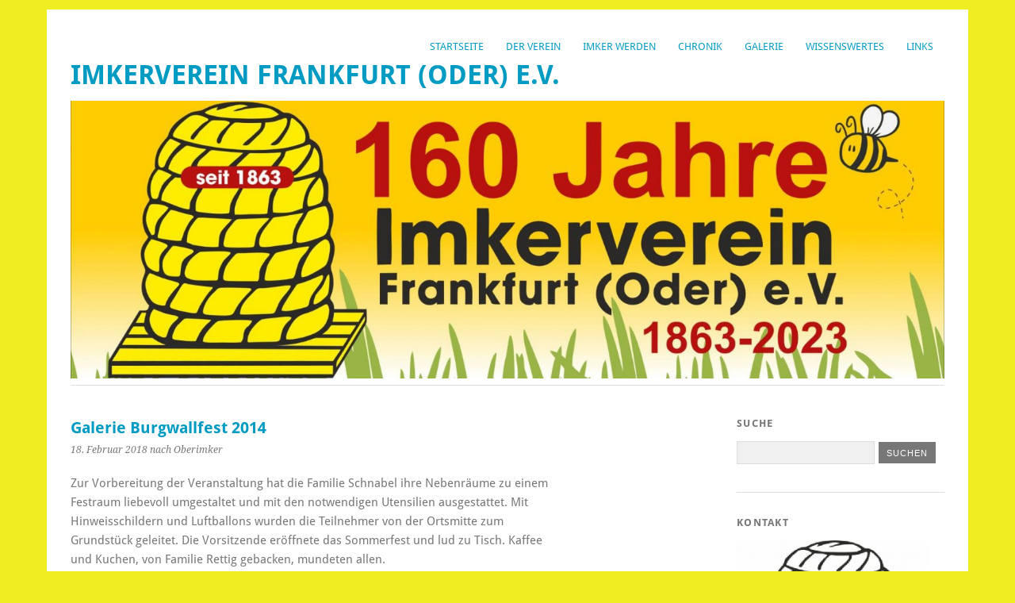

--- FILE ---
content_type: text/html; charset=UTF-8
request_url: http://imkerverein-ffo.de/galerie-burgwallfest-2014/
body_size: 12212
content:
<!DOCTYPE html>
<html lang="de">
<head>
	<meta charset="UTF-8" />
	<meta name="viewport" content="width=device-width, initial-scale=1.0, maximum-scale=1.0, user-scalable=0">
	<title>Galerie Burgwallfest 2014 - Imkerverein Frankfurt (Oder) e.V.</title>
	<link rel="profile" href="http://gmpg.org/xfn/11">
	<link rel="pingback" href="http://imkerverein-ffo.de/xmlrpc.php">
	<!--[if lt IE 9]>
	<script src="http://imkerverein-ffo.de/wp-content/themes/yoko/js/html5.js" type="text/javascript"></script>
	<![endif]-->
	          <script>
            (function(d){
              var js, id = 'powr-js', ref = d.getElementsByTagName('script')[0];
              if (d.getElementById(id)) {return;}
              js = d.createElement('script'); js.id = id; js.async = true;
              js.src = '//www.powr.io/powr.js?external-type=wordpress';
              js.setAttribute('powr-token','9Cxl4e09Yc1519069719');
              ref.parentNode.insertBefore(js, ref);
            }(document));
          </script>
          <meta name='robots' content='index, follow, max-image-preview:large, max-snippet:-1, max-video-preview:-1' />

	<!-- This site is optimized with the Yoast SEO plugin v20.0 - https://yoast.com/wordpress/plugins/seo/ -->
	<title>Galerie Burgwallfest 2014 - Imkerverein Frankfurt (Oder) e.V.</title>
	<link rel="canonical" href="http://imkerverein-ffo.de/galerie-burgwallfest-2014/" />
	<meta property="og:locale" content="de_DE" />
	<meta property="og:type" content="article" />
	<meta property="og:title" content="Galerie Burgwallfest 2014 - Imkerverein Frankfurt (Oder) e.V." />
	<meta property="og:description" content="Zur Vorbereitung der Veranstaltung hat die Familie Schnabel ihre Nebenräume zu einem Festraum liebevoll umgestaltet und mit den notwendigen Utensilien ausgestattet. Mit Hinweisschildern und Luftballons wurden die Teilnehmer von der Ortsmitte zum Grundstück geleitet. Die Vorsitzende eröffnete das Sommerfest und &hellip; Weiterlesen &rarr;" />
	<meta property="og:url" content="http://imkerverein-ffo.de/galerie-burgwallfest-2014/" />
	<meta property="og:site_name" content="Imkerverein Frankfurt (Oder) e.V." />
	<meta property="article:published_time" content="2018-02-18T21:44:49+00:00" />
	<meta property="article:modified_time" content="2018-04-16T17:49:16+00:00" />
	<meta property="og:image" content="http://imkerverein-ffo.de/wp-content/uploads/2018/02/IMG_9851-300x200.jpg" />
	<meta name="author" content="Oberimker" />
	<meta name="twitter:card" content="summary_large_image" />
	<script type="application/ld+json" class="yoast-schema-graph">{"@context":"https://schema.org","@graph":[{"@type":"WebPage","@id":"http://imkerverein-ffo.de/galerie-burgwallfest-2014/","url":"http://imkerverein-ffo.de/galerie-burgwallfest-2014/","name":"Galerie Burgwallfest 2014 - Imkerverein Frankfurt (Oder) e.V.","isPartOf":{"@id":"http://imkerverein-ffo.de/#website"},"primaryImageOfPage":{"@id":"http://imkerverein-ffo.de/galerie-burgwallfest-2014/#primaryimage"},"image":{"@id":"http://imkerverein-ffo.de/galerie-burgwallfest-2014/#primaryimage"},"thumbnailUrl":"http://imkerverein-ffo.de/wp-content/uploads/2018/02/IMG_9851-300x200.jpg","datePublished":"2018-02-18T21:44:49+00:00","dateModified":"2018-04-16T17:49:16+00:00","author":{"@id":"http://imkerverein-ffo.de/#/schema/person/53266ae50ac8874ad0bb3b490d1aab69"},"breadcrumb":{"@id":"http://imkerverein-ffo.de/galerie-burgwallfest-2014/#breadcrumb"},"inLanguage":"de","potentialAction":[{"@type":"ReadAction","target":["http://imkerverein-ffo.de/galerie-burgwallfest-2014/"]}]},{"@type":"ImageObject","inLanguage":"de","@id":"http://imkerverein-ffo.de/galerie-burgwallfest-2014/#primaryimage","url":"http://imkerverein-ffo.de/wp-content/uploads/2018/02/IMG_9851.jpg","contentUrl":"http://imkerverein-ffo.de/wp-content/uploads/2018/02/IMG_9851.jpg","width":1024,"height":682,"caption":"Burgwallfest 2014"},{"@type":"BreadcrumbList","@id":"http://imkerverein-ffo.de/galerie-burgwallfest-2014/#breadcrumb","itemListElement":[{"@type":"ListItem","position":1,"name":"Home","item":"http://imkerverein-ffo.de/"},{"@type":"ListItem","position":2,"name":"Blog","item":"http://imkerverein-ffo.de/blog/"},{"@type":"ListItem","position":3,"name":"Galerie Burgwallfest 2014"}]},{"@type":"WebSite","@id":"http://imkerverein-ffo.de/#website","url":"http://imkerverein-ffo.de/","name":"Imkerverein Frankfurt (Oder) e.V.","description":"","potentialAction":[{"@type":"SearchAction","target":{"@type":"EntryPoint","urlTemplate":"http://imkerverein-ffo.de/?s={search_term_string}"},"query-input":"required name=search_term_string"}],"inLanguage":"de"},{"@type":"Person","@id":"http://imkerverein-ffo.de/#/schema/person/53266ae50ac8874ad0bb3b490d1aab69","name":"Oberimker","image":{"@type":"ImageObject","inLanguage":"de","@id":"http://imkerverein-ffo.de/#/schema/person/image/","url":"https://secure.gravatar.com/avatar/144ed644224012881282846168bc25c13d5f37cbd3e0a151af2c38310f914378?s=96&d=mm&r=g","contentUrl":"https://secure.gravatar.com/avatar/144ed644224012881282846168bc25c13d5f37cbd3e0a151af2c38310f914378?s=96&d=mm&r=g","caption":"Oberimker"},"url":"http://imkerverein-ffo.de/author/oberimker/"}]}</script>
	<!-- / Yoast SEO plugin. -->



<link rel="alternate" type="application/rss+xml" title="Imkerverein Frankfurt (Oder) e.V. &raquo; Feed" href="http://imkerverein-ffo.de/feed/" />
<link rel="alternate" type="application/rss+xml" title="Imkerverein Frankfurt (Oder) e.V. &raquo; Kommentar-Feed" href="http://imkerverein-ffo.de/comments/feed/" />
<link id='omgf-preload-0' rel='preload' href='//imkerverein-ffo.de/wp-content/uploads/omgf/yoko-fonts/droid-sans-normal-latin-400.woff2' as='font' type='font/woff2' crossorigin />
<link id='omgf-preload-1' rel='preload' href='//imkerverein-ffo.de/wp-content/uploads/omgf/yoko-fonts/droid-sans-normal-latin-700.woff2' as='font' type='font/woff2' crossorigin />
<link id='omgf-preload-2' rel='preload' href='//imkerverein-ffo.de/wp-content/uploads/omgf/yoko-fonts/droid-serif-italic-latin-400.woff2' as='font' type='font/woff2' crossorigin />
<link id='omgf-preload-3' rel='preload' href='//imkerverein-ffo.de/wp-content/uploads/omgf/yoko-fonts/droid-serif-italic-latin-700.woff2' as='font' type='font/woff2' crossorigin />
<link id='omgf-preload-4' rel='preload' href='//imkerverein-ffo.de/wp-content/uploads/omgf/yoko-fonts/droid-serif-normal-latin-400.woff2' as='font' type='font/woff2' crossorigin />
<link id='omgf-preload-5' rel='preload' href='//imkerverein-ffo.de/wp-content/uploads/omgf/yoko-fonts/droid-serif-normal-latin-700.woff2' as='font' type='font/woff2' crossorigin />
<link rel="alternate" title="oEmbed (JSON)" type="application/json+oembed" href="http://imkerverein-ffo.de/wp-json/oembed/1.0/embed?url=http%3A%2F%2Fimkerverein-ffo.de%2Fgalerie-burgwallfest-2014%2F" />
<link rel="alternate" title="oEmbed (XML)" type="text/xml+oembed" href="http://imkerverein-ffo.de/wp-json/oembed/1.0/embed?url=http%3A%2F%2Fimkerverein-ffo.de%2Fgalerie-burgwallfest-2014%2F&#038;format=xml" />
<style id='wp-img-auto-sizes-contain-inline-css' type='text/css'>
img:is([sizes=auto i],[sizes^="auto," i]){contain-intrinsic-size:3000px 1500px}
/*# sourceURL=wp-img-auto-sizes-contain-inline-css */
</style>
<style id='wp-emoji-styles-inline-css' type='text/css'>

	img.wp-smiley, img.emoji {
		display: inline !important;
		border: none !important;
		box-shadow: none !important;
		height: 1em !important;
		width: 1em !important;
		margin: 0 0.07em !important;
		vertical-align: -0.1em !important;
		background: none !important;
		padding: 0 !important;
	}
/*# sourceURL=wp-emoji-styles-inline-css */
</style>
<style id='wp-block-library-inline-css' type='text/css'>
:root{--wp-block-synced-color:#7a00df;--wp-block-synced-color--rgb:122,0,223;--wp-bound-block-color:var(--wp-block-synced-color);--wp-editor-canvas-background:#ddd;--wp-admin-theme-color:#007cba;--wp-admin-theme-color--rgb:0,124,186;--wp-admin-theme-color-darker-10:#006ba1;--wp-admin-theme-color-darker-10--rgb:0,107,160.5;--wp-admin-theme-color-darker-20:#005a87;--wp-admin-theme-color-darker-20--rgb:0,90,135;--wp-admin-border-width-focus:2px}@media (min-resolution:192dpi){:root{--wp-admin-border-width-focus:1.5px}}.wp-element-button{cursor:pointer}:root .has-very-light-gray-background-color{background-color:#eee}:root .has-very-dark-gray-background-color{background-color:#313131}:root .has-very-light-gray-color{color:#eee}:root .has-very-dark-gray-color{color:#313131}:root .has-vivid-green-cyan-to-vivid-cyan-blue-gradient-background{background:linear-gradient(135deg,#00d084,#0693e3)}:root .has-purple-crush-gradient-background{background:linear-gradient(135deg,#34e2e4,#4721fb 50%,#ab1dfe)}:root .has-hazy-dawn-gradient-background{background:linear-gradient(135deg,#faaca8,#dad0ec)}:root .has-subdued-olive-gradient-background{background:linear-gradient(135deg,#fafae1,#67a671)}:root .has-atomic-cream-gradient-background{background:linear-gradient(135deg,#fdd79a,#004a59)}:root .has-nightshade-gradient-background{background:linear-gradient(135deg,#330968,#31cdcf)}:root .has-midnight-gradient-background{background:linear-gradient(135deg,#020381,#2874fc)}:root{--wp--preset--font-size--normal:16px;--wp--preset--font-size--huge:42px}.has-regular-font-size{font-size:1em}.has-larger-font-size{font-size:2.625em}.has-normal-font-size{font-size:var(--wp--preset--font-size--normal)}.has-huge-font-size{font-size:var(--wp--preset--font-size--huge)}.has-text-align-center{text-align:center}.has-text-align-left{text-align:left}.has-text-align-right{text-align:right}.has-fit-text{white-space:nowrap!important}#end-resizable-editor-section{display:none}.aligncenter{clear:both}.items-justified-left{justify-content:flex-start}.items-justified-center{justify-content:center}.items-justified-right{justify-content:flex-end}.items-justified-space-between{justify-content:space-between}.screen-reader-text{border:0;clip-path:inset(50%);height:1px;margin:-1px;overflow:hidden;padding:0;position:absolute;width:1px;word-wrap:normal!important}.screen-reader-text:focus{background-color:#ddd;clip-path:none;color:#444;display:block;font-size:1em;height:auto;left:5px;line-height:normal;padding:15px 23px 14px;text-decoration:none;top:5px;width:auto;z-index:100000}html :where(.has-border-color){border-style:solid}html :where([style*=border-top-color]){border-top-style:solid}html :where([style*=border-right-color]){border-right-style:solid}html :where([style*=border-bottom-color]){border-bottom-style:solid}html :where([style*=border-left-color]){border-left-style:solid}html :where([style*=border-width]){border-style:solid}html :where([style*=border-top-width]){border-top-style:solid}html :where([style*=border-right-width]){border-right-style:solid}html :where([style*=border-bottom-width]){border-bottom-style:solid}html :where([style*=border-left-width]){border-left-style:solid}html :where(img[class*=wp-image-]){height:auto;max-width:100%}:where(figure){margin:0 0 1em}html :where(.is-position-sticky){--wp-admin--admin-bar--position-offset:var(--wp-admin--admin-bar--height,0px)}@media screen and (max-width:600px){html :where(.is-position-sticky){--wp-admin--admin-bar--position-offset:0px}}

/*# sourceURL=wp-block-library-inline-css */
</style><style id='global-styles-inline-css' type='text/css'>
:root{--wp--preset--aspect-ratio--square: 1;--wp--preset--aspect-ratio--4-3: 4/3;--wp--preset--aspect-ratio--3-4: 3/4;--wp--preset--aspect-ratio--3-2: 3/2;--wp--preset--aspect-ratio--2-3: 2/3;--wp--preset--aspect-ratio--16-9: 16/9;--wp--preset--aspect-ratio--9-16: 9/16;--wp--preset--color--black: #000000;--wp--preset--color--cyan-bluish-gray: #abb8c3;--wp--preset--color--white: #ffffff;--wp--preset--color--pale-pink: #f78da7;--wp--preset--color--vivid-red: #cf2e2e;--wp--preset--color--luminous-vivid-orange: #ff6900;--wp--preset--color--luminous-vivid-amber: #fcb900;--wp--preset--color--light-green-cyan: #7bdcb5;--wp--preset--color--vivid-green-cyan: #00d084;--wp--preset--color--pale-cyan-blue: #8ed1fc;--wp--preset--color--vivid-cyan-blue: #0693e3;--wp--preset--color--vivid-purple: #9b51e0;--wp--preset--gradient--vivid-cyan-blue-to-vivid-purple: linear-gradient(135deg,rgb(6,147,227) 0%,rgb(155,81,224) 100%);--wp--preset--gradient--light-green-cyan-to-vivid-green-cyan: linear-gradient(135deg,rgb(122,220,180) 0%,rgb(0,208,130) 100%);--wp--preset--gradient--luminous-vivid-amber-to-luminous-vivid-orange: linear-gradient(135deg,rgb(252,185,0) 0%,rgb(255,105,0) 100%);--wp--preset--gradient--luminous-vivid-orange-to-vivid-red: linear-gradient(135deg,rgb(255,105,0) 0%,rgb(207,46,46) 100%);--wp--preset--gradient--very-light-gray-to-cyan-bluish-gray: linear-gradient(135deg,rgb(238,238,238) 0%,rgb(169,184,195) 100%);--wp--preset--gradient--cool-to-warm-spectrum: linear-gradient(135deg,rgb(74,234,220) 0%,rgb(151,120,209) 20%,rgb(207,42,186) 40%,rgb(238,44,130) 60%,rgb(251,105,98) 80%,rgb(254,248,76) 100%);--wp--preset--gradient--blush-light-purple: linear-gradient(135deg,rgb(255,206,236) 0%,rgb(152,150,240) 100%);--wp--preset--gradient--blush-bordeaux: linear-gradient(135deg,rgb(254,205,165) 0%,rgb(254,45,45) 50%,rgb(107,0,62) 100%);--wp--preset--gradient--luminous-dusk: linear-gradient(135deg,rgb(255,203,112) 0%,rgb(199,81,192) 50%,rgb(65,88,208) 100%);--wp--preset--gradient--pale-ocean: linear-gradient(135deg,rgb(255,245,203) 0%,rgb(182,227,212) 50%,rgb(51,167,181) 100%);--wp--preset--gradient--electric-grass: linear-gradient(135deg,rgb(202,248,128) 0%,rgb(113,206,126) 100%);--wp--preset--gradient--midnight: linear-gradient(135deg,rgb(2,3,129) 0%,rgb(40,116,252) 100%);--wp--preset--font-size--small: 13px;--wp--preset--font-size--medium: 20px;--wp--preset--font-size--large: 36px;--wp--preset--font-size--x-large: 42px;--wp--preset--spacing--20: 0.44rem;--wp--preset--spacing--30: 0.67rem;--wp--preset--spacing--40: 1rem;--wp--preset--spacing--50: 1.5rem;--wp--preset--spacing--60: 2.25rem;--wp--preset--spacing--70: 3.38rem;--wp--preset--spacing--80: 5.06rem;--wp--preset--shadow--natural: 6px 6px 9px rgba(0, 0, 0, 0.2);--wp--preset--shadow--deep: 12px 12px 50px rgba(0, 0, 0, 0.4);--wp--preset--shadow--sharp: 6px 6px 0px rgba(0, 0, 0, 0.2);--wp--preset--shadow--outlined: 6px 6px 0px -3px rgb(255, 255, 255), 6px 6px rgb(0, 0, 0);--wp--preset--shadow--crisp: 6px 6px 0px rgb(0, 0, 0);}:where(.is-layout-flex){gap: 0.5em;}:where(.is-layout-grid){gap: 0.5em;}body .is-layout-flex{display: flex;}.is-layout-flex{flex-wrap: wrap;align-items: center;}.is-layout-flex > :is(*, div){margin: 0;}body .is-layout-grid{display: grid;}.is-layout-grid > :is(*, div){margin: 0;}:where(.wp-block-columns.is-layout-flex){gap: 2em;}:where(.wp-block-columns.is-layout-grid){gap: 2em;}:where(.wp-block-post-template.is-layout-flex){gap: 1.25em;}:where(.wp-block-post-template.is-layout-grid){gap: 1.25em;}.has-black-color{color: var(--wp--preset--color--black) !important;}.has-cyan-bluish-gray-color{color: var(--wp--preset--color--cyan-bluish-gray) !important;}.has-white-color{color: var(--wp--preset--color--white) !important;}.has-pale-pink-color{color: var(--wp--preset--color--pale-pink) !important;}.has-vivid-red-color{color: var(--wp--preset--color--vivid-red) !important;}.has-luminous-vivid-orange-color{color: var(--wp--preset--color--luminous-vivid-orange) !important;}.has-luminous-vivid-amber-color{color: var(--wp--preset--color--luminous-vivid-amber) !important;}.has-light-green-cyan-color{color: var(--wp--preset--color--light-green-cyan) !important;}.has-vivid-green-cyan-color{color: var(--wp--preset--color--vivid-green-cyan) !important;}.has-pale-cyan-blue-color{color: var(--wp--preset--color--pale-cyan-blue) !important;}.has-vivid-cyan-blue-color{color: var(--wp--preset--color--vivid-cyan-blue) !important;}.has-vivid-purple-color{color: var(--wp--preset--color--vivid-purple) !important;}.has-black-background-color{background-color: var(--wp--preset--color--black) !important;}.has-cyan-bluish-gray-background-color{background-color: var(--wp--preset--color--cyan-bluish-gray) !important;}.has-white-background-color{background-color: var(--wp--preset--color--white) !important;}.has-pale-pink-background-color{background-color: var(--wp--preset--color--pale-pink) !important;}.has-vivid-red-background-color{background-color: var(--wp--preset--color--vivid-red) !important;}.has-luminous-vivid-orange-background-color{background-color: var(--wp--preset--color--luminous-vivid-orange) !important;}.has-luminous-vivid-amber-background-color{background-color: var(--wp--preset--color--luminous-vivid-amber) !important;}.has-light-green-cyan-background-color{background-color: var(--wp--preset--color--light-green-cyan) !important;}.has-vivid-green-cyan-background-color{background-color: var(--wp--preset--color--vivid-green-cyan) !important;}.has-pale-cyan-blue-background-color{background-color: var(--wp--preset--color--pale-cyan-blue) !important;}.has-vivid-cyan-blue-background-color{background-color: var(--wp--preset--color--vivid-cyan-blue) !important;}.has-vivid-purple-background-color{background-color: var(--wp--preset--color--vivid-purple) !important;}.has-black-border-color{border-color: var(--wp--preset--color--black) !important;}.has-cyan-bluish-gray-border-color{border-color: var(--wp--preset--color--cyan-bluish-gray) !important;}.has-white-border-color{border-color: var(--wp--preset--color--white) !important;}.has-pale-pink-border-color{border-color: var(--wp--preset--color--pale-pink) !important;}.has-vivid-red-border-color{border-color: var(--wp--preset--color--vivid-red) !important;}.has-luminous-vivid-orange-border-color{border-color: var(--wp--preset--color--luminous-vivid-orange) !important;}.has-luminous-vivid-amber-border-color{border-color: var(--wp--preset--color--luminous-vivid-amber) !important;}.has-light-green-cyan-border-color{border-color: var(--wp--preset--color--light-green-cyan) !important;}.has-vivid-green-cyan-border-color{border-color: var(--wp--preset--color--vivid-green-cyan) !important;}.has-pale-cyan-blue-border-color{border-color: var(--wp--preset--color--pale-cyan-blue) !important;}.has-vivid-cyan-blue-border-color{border-color: var(--wp--preset--color--vivid-cyan-blue) !important;}.has-vivid-purple-border-color{border-color: var(--wp--preset--color--vivid-purple) !important;}.has-vivid-cyan-blue-to-vivid-purple-gradient-background{background: var(--wp--preset--gradient--vivid-cyan-blue-to-vivid-purple) !important;}.has-light-green-cyan-to-vivid-green-cyan-gradient-background{background: var(--wp--preset--gradient--light-green-cyan-to-vivid-green-cyan) !important;}.has-luminous-vivid-amber-to-luminous-vivid-orange-gradient-background{background: var(--wp--preset--gradient--luminous-vivid-amber-to-luminous-vivid-orange) !important;}.has-luminous-vivid-orange-to-vivid-red-gradient-background{background: var(--wp--preset--gradient--luminous-vivid-orange-to-vivid-red) !important;}.has-very-light-gray-to-cyan-bluish-gray-gradient-background{background: var(--wp--preset--gradient--very-light-gray-to-cyan-bluish-gray) !important;}.has-cool-to-warm-spectrum-gradient-background{background: var(--wp--preset--gradient--cool-to-warm-spectrum) !important;}.has-blush-light-purple-gradient-background{background: var(--wp--preset--gradient--blush-light-purple) !important;}.has-blush-bordeaux-gradient-background{background: var(--wp--preset--gradient--blush-bordeaux) !important;}.has-luminous-dusk-gradient-background{background: var(--wp--preset--gradient--luminous-dusk) !important;}.has-pale-ocean-gradient-background{background: var(--wp--preset--gradient--pale-ocean) !important;}.has-electric-grass-gradient-background{background: var(--wp--preset--gradient--electric-grass) !important;}.has-midnight-gradient-background{background: var(--wp--preset--gradient--midnight) !important;}.has-small-font-size{font-size: var(--wp--preset--font-size--small) !important;}.has-medium-font-size{font-size: var(--wp--preset--font-size--medium) !important;}.has-large-font-size{font-size: var(--wp--preset--font-size--large) !important;}.has-x-large-font-size{font-size: var(--wp--preset--font-size--x-large) !important;}
/*# sourceURL=global-styles-inline-css */
</style>

<style id='classic-theme-styles-inline-css' type='text/css'>
/*! This file is auto-generated */
.wp-block-button__link{color:#fff;background-color:#32373c;border-radius:9999px;box-shadow:none;text-decoration:none;padding:calc(.667em + 2px) calc(1.333em + 2px);font-size:1.125em}.wp-block-file__button{background:#32373c;color:#fff;text-decoration:none}
/*# sourceURL=/wp-includes/css/classic-themes.min.css */
</style>
<link rel='stylesheet' id='yoko-fonts-css' href='//imkerverein-ffo.de/wp-content/uploads/omgf/yoko-fonts/yoko-fonts.css?ver=1673531464' type='text/css' media='all' />
<link rel='stylesheet' id='yoko-style-css' href='http://imkerverein-ffo.de/wp-content/themes/yoko/style.css?ver=2013-10-21' type='text/css' media='all' />
<script type="text/javascript" src="http://imkerverein-ffo.de/wp-includes/js/jquery/jquery.min.js?ver=3.7.1" id="jquery-core-js"></script>
<script type="text/javascript" src="http://imkerverein-ffo.de/wp-includes/js/jquery/jquery-migrate.min.js?ver=3.4.1" id="jquery-migrate-js"></script>
<link rel="https://api.w.org/" href="http://imkerverein-ffo.de/wp-json/" /><link rel="alternate" title="JSON" type="application/json" href="http://imkerverein-ffo.de/wp-json/wp/v2/posts/161" /><link rel="EditURI" type="application/rsd+xml" title="RSD" href="http://imkerverein-ffo.de/xmlrpc.php?rsd" />
<meta name="generator" content="WordPress 6.9" />
<link rel='shortlink' href='http://imkerverein-ffo.de/?p=161' />
	<style type="text/css" id="yoko-themeoptions-css">
		a {color: #009BC2;}
		#content .single-entry-header h1.entry-title {color: #009BC2!important;}
		input#submit:hover {background-color: #009BC2!important;}
		#content .page-entry-header h1.entry-title {color: #009BC2!important;}
		.searchsubmit:hover {background-color: #009BC2!important;}
	</style>
		<style type="text/css" id="custom-background-css">
body.custom-background { background-color: #eeee22; }
</style>
	</head>

<body class="wp-singular post-template-default single single-post postid-161 single-format-gallery custom-background wp-theme-yoko">
<div id="page" class="clearfix">
	<header id="branding">
		<nav id="mainnav" class="clearfix">
			<div class="menu-oberes-menue-container"><ul id="menu-oberes-menue" class="menu"><li id="menu-item-18" class="menu-item menu-item-type-custom menu-item-object-custom menu-item-home menu-item-18"><a href="http://imkerverein-ffo.de/">Startseite</a></li>
<li id="menu-item-35" class="menu-item menu-item-type-post_type menu-item-object-page menu-item-has-children menu-item-35"><a href="http://imkerverein-ffo.de/der-verein/">Der Verein</a>
<ul class="sub-menu">
	<li id="menu-item-39" class="menu-item menu-item-type-post_type menu-item-object-page menu-item-39"><a href="http://imkerverein-ffo.de/mitglied-werden/">Mitglied werden</a></li>
	<li id="menu-item-42" class="menu-item menu-item-type-post_type menu-item-object-page menu-item-42"><a href="http://imkerverein-ffo.de/der-vorstand/">Der Vorstand</a></li>
	<li id="menu-item-51" class="menu-item menu-item-type-post_type menu-item-object-page menu-item-51"><a href="http://imkerverein-ffo.de/satzung/">Satzung</a></li>
	<li id="menu-item-82" class="menu-item menu-item-type-post_type menu-item-object-page menu-item-82"><a href="http://imkerverein-ffo.de/anerkannte-zuechter/">Züchter im Verein</a></li>
</ul>
</li>
<li id="menu-item-54" class="menu-item menu-item-type-post_type menu-item-object-page menu-item-54"><a href="http://imkerverein-ffo.de/imker-werden/">Imker werden</a></li>
<li id="menu-item-57" class="menu-item menu-item-type-post_type menu-item-object-page menu-item-57"><a href="http://imkerverein-ffo.de/chronik/">Chronik</a></li>
<li id="menu-item-74" class="menu-item menu-item-type-post_type menu-item-object-post menu-item-74"><a href="http://imkerverein-ffo.de/galerie/">Galerie</a></li>
<li id="menu-item-81" class="menu-item menu-item-type-post_type menu-item-object-page menu-item-has-children menu-item-81"><a href="http://imkerverein-ffo.de/wissenswertes/">Wissenswertes</a>
<ul class="sub-menu">
	<li id="menu-item-344" class="menu-item menu-item-type-post_type menu-item-object-page menu-item-344"><a href="http://imkerverein-ffo.de/bienen-halten-verpflichtet/">Bienen halten verpflichtet</a></li>
	<li id="menu-item-352" class="menu-item menu-item-type-post_type menu-item-object-page menu-item-352"><a href="http://imkerverein-ffo.de/varroa-bekaempfungsmittel/">Varroabekämpfungsmittel</a></li>
	<li id="menu-item-279" class="menu-item menu-item-type-post_type menu-item-object-page menu-item-279"><a href="http://imkerverein-ffo.de/koenigin-zeichnen/">Königin zeichnen</a></li>
	<li id="menu-item-284" class="menu-item menu-item-type-post_type menu-item-object-page menu-item-284"><a href="http://imkerverein-ffo.de/bienenstich/">Bienenstich</a></li>
	<li id="menu-item-83" class="menu-item menu-item-type-post_type menu-item-object-page menu-item-83"><a href="http://imkerverein-ffo.de/wanderungen/">Wanderungen</a></li>
	<li id="menu-item-230" class="menu-item menu-item-type-post_type menu-item-object-page menu-item-230"><a href="http://imkerverein-ffo.de/ist-honig-gesund/">Ist Honig gesund?</a></li>
</ul>
</li>
<li id="menu-item-86" class="menu-item menu-item-type-post_type menu-item-object-page menu-item-86"><a href="http://imkerverein-ffo.de/links/">Links</a></li>
</ul></div>		</nav><!-- end mainnav -->

		
		<hgroup id="site-title">
					<h1><a href="http://imkerverein-ffo.de/" title="Imkerverein Frankfurt (Oder) e.V.">Imkerverein Frankfurt (Oder) e.V.</a></h1>
				<h2 id="site-description"></h2>
				</hgroup><!-- end site-title -->

								<img alt="" src="http://imkerverein-ffo.de/wp-content/uploads/2023/03/cropped-160Jahre-Imkerverein-Frankfurt-Oder-e.V.-1863-2023.jpeg" class="headerimage" width="1500" height="476">
			
		<nav id="subnav">
					</nav><!-- end subnav -->
</header><!-- end header -->

<div id="wrap">
<div id="main">

	<div id="content">

	
			
<article id="post-161" class="post-161 post type-post status-publish format-gallery hentry category-allgemein post_format-post-format-gallery">

	
	<header class="single-entry-header">
		<h1 class="entry-title">Galerie Burgwallfest 2014</h1>
			<p><span class="entry-date">18. Februar 2018</span> <span class="entry-author">nach Oberimker</span> </p>
	</header><!-- end single-entry-header -->
		
	<div class="single-entry-content">
				<p>Zur Vorbereitung der Veranstaltung hat die Familie Schnabel ihre Nebenräume zu einem Festraum liebevoll umgestaltet und mit den notwendigen Utensilien ausgestattet. Mit Hinweisschildern und Luftballons wurden die Teilnehmer von der Ortsmitte zum Grundstück geleitet. Die Vorsitzende eröffnete das Sommerfest und lud zu Tisch. Kaffee und Kuchen, von Familie Rettig gebacken, mundeten allen.</p>
<p>Nach der ersten Stärkung bereicherte uns Frau Dr. Helga Lemke, selbst auch Hobbyimkerin, mit einem Vortrag über die Ursprünge der Ansiedlung von Menschen auf dem Territorium des Frankfurter Ortsteils Lossow.</p>
<p>Auf einem strategisch gut ausgewählten Gebiet nahe der Oder gab es bereits im 12. Jh. vor Chr. eine befestigte Siedlung. Das Siedlungsgebiet gab im Osten Schutz durch einen 30 m hohen Steilabfall (Steile Wand), im Süden durch ein ca. 100 m breites Erosionstal, im Norden und Westen wurde es durch eine bis zu 6 m hohe Wallaufschüttung geschützt.</p>
<p>In der Eisenzeit (8. bis 6. Jh. vor Chr.) entstand an der gleichen Stelle ein sakrales Zentrum als Kult- und Opferstätte. 60 lokalisierte Opferschächte von bis zu 8 m Tiefe mit menschlichen und tierischen Skelettresten legen nahe, dass hier rituelle Opferungen stattfanden.</p>
<p>Die Anlage wurde 1844 durch den Bahneinschnitt teilweise zerstört. Erst ab 1909 fanden wissenschaftliche Ausgrabungen statt. Ein außergewöhnlicher Fund war ein Widder aus Bronze (Größe 3,5 cm x 4,5 cm) aus dem 8. Jh. vor Chr. Die Ausgrabungen wurden weitergeführt und brachten dank neuer Technik immer präzisere Ergebnisse.</p>
<p>Während  ihrer wechselhaften Geschichte soll die Burg bis zu 1.800 Menschen beherbergt haben.</p>
<p>Alle Zuhörer waren sehr beeindruckt von der Darstellung und von der Mühe, die sich die Rednerin mit diesem Vortrag gemacht hat. Bei dem anschließenden Spaziergang zum Gelände des ehemaligen Burgwalls zeigte Frau Dr. Lemke die heute noch sichtbaren Reste des Burgwalls. Außerdem gab sie Erklärungen zu seltenen Pflanzen rechts und links des Weges.</p>
<p>Als der Partyservice das Buffet aufgebaut hatte, ließen sich alle den Wildbraten schmecken. Dazu gab es Brot aus Triticale-Mehl, gebacken von Familie Philipp.</p>
<p>Nach dem Essen wurde über viele Fragen der Imkerei diskutiert. Auch der Bienenstand im Garten wurde besichtigt.</p>
<p>Wir bedanken uns bei allen Helfern für den sehr gelungenen Tag.</p>
<p>&nbsp;</p>
<div id="attachment_123" style="width: 310px" class="wp-caption alignnone"><a href="http://imkerverein-ffo.de/2018/02/18/galerie-burgwallfest-2014/img_9851/"><img fetchpriority="high" decoding="async" aria-describedby="caption-attachment-123" class="wp-image-123 size-medium" src="http://imkerverein-ffo.de/wp-content/uploads/2018/02/IMG_9851-300x200.jpg" alt="" width="300" height="200" srcset="http://imkerverein-ffo.de/wp-content/uploads/2018/02/IMG_9851-300x200.jpg 300w, http://imkerverein-ffo.de/wp-content/uploads/2018/02/IMG_9851-768x512.jpg 768w, http://imkerverein-ffo.de/wp-content/uploads/2018/02/IMG_9851.jpg 1024w" sizes="(max-width: 300px) 100vw, 300px" /></a><p id="caption-attachment-123" class="wp-caption-text">Burgwallfest 2014</p></div>
<div id="attachment_122" style="width: 310px" class="wp-caption alignnone"><a href="http://imkerverein-ffo.de/2018/02/18/galerie-burgwallfest-2014/img_9850/"><img decoding="async" aria-describedby="caption-attachment-122" class="wp-image-122 size-medium" src="http://imkerverein-ffo.de/wp-content/uploads/2018/02/IMG_9850-300x200.jpg" alt="" width="300" height="200" srcset="http://imkerverein-ffo.de/wp-content/uploads/2018/02/IMG_9850-300x200.jpg 300w, http://imkerverein-ffo.de/wp-content/uploads/2018/02/IMG_9850-768x512.jpg 768w, http://imkerverein-ffo.de/wp-content/uploads/2018/02/IMG_9850.jpg 1024w" sizes="(max-width: 300px) 100vw, 300px" /></a><p id="caption-attachment-122" class="wp-caption-text">Burgwallfest 2014</p></div>
<div id="attachment_121" style="width: 310px" class="wp-caption alignnone"><a href="http://imkerverein-ffo.de/2018/02/18/galerie-burgwallfest-2014/img_9849/"><img decoding="async" aria-describedby="caption-attachment-121" class="wp-image-121 size-medium" src="http://imkerverein-ffo.de/wp-content/uploads/2018/02/IMG_9849-300x200.jpg" alt="" width="300" height="200" srcset="http://imkerverein-ffo.de/wp-content/uploads/2018/02/IMG_9849-300x200.jpg 300w, http://imkerverein-ffo.de/wp-content/uploads/2018/02/IMG_9849-768x512.jpg 768w, http://imkerverein-ffo.de/wp-content/uploads/2018/02/IMG_9849.jpg 1024w" sizes="(max-width: 300px) 100vw, 300px" /></a><p id="caption-attachment-121" class="wp-caption-text">Burgwallfest 2014</p></div>
<div id="attachment_120" style="width: 310px" class="wp-caption alignnone"><a href="http://imkerverein-ffo.de/2018/02/18/galerie-burgwallfest-2014/img_9847/"><img loading="lazy" decoding="async" aria-describedby="caption-attachment-120" class="wp-image-120 size-medium" src="http://imkerverein-ffo.de/wp-content/uploads/2018/02/IMG_9847-300x200.jpg" alt="" width="300" height="200" srcset="http://imkerverein-ffo.de/wp-content/uploads/2018/02/IMG_9847-300x200.jpg 300w, http://imkerverein-ffo.de/wp-content/uploads/2018/02/IMG_9847-768x512.jpg 768w, http://imkerverein-ffo.de/wp-content/uploads/2018/02/IMG_9847.jpg 1024w" sizes="auto, (max-width: 300px) 100vw, 300px" /></a><p id="caption-attachment-120" class="wp-caption-text">Burgwallfest 2014</p></div>
<div id="attachment_119" style="width: 310px" class="wp-caption alignnone"><a href="http://imkerverein-ffo.de/2018/02/18/galerie-burgwallfest-2014/img_9845/"><img loading="lazy" decoding="async" aria-describedby="caption-attachment-119" class="wp-image-119 size-medium" src="http://imkerverein-ffo.de/wp-content/uploads/2018/02/IMG_9845-300x200.jpg" alt="" width="300" height="200" srcset="http://imkerverein-ffo.de/wp-content/uploads/2018/02/IMG_9845-300x200.jpg 300w, http://imkerverein-ffo.de/wp-content/uploads/2018/02/IMG_9845-768x512.jpg 768w, http://imkerverein-ffo.de/wp-content/uploads/2018/02/IMG_9845.jpg 1024w" sizes="auto, (max-width: 300px) 100vw, 300px" /></a><p id="caption-attachment-119" class="wp-caption-text">Burgwallfest 2014</p></div>
<div id="attachment_118" style="width: 310px" class="wp-caption alignnone"><a href="http://imkerverein-ffo.de/2018/02/18/galerie-burgwallfest-2014/img_9823/"><img loading="lazy" decoding="async" aria-describedby="caption-attachment-118" class="wp-image-118 size-medium" src="http://imkerverein-ffo.de/wp-content/uploads/2018/02/IMG_9823-300x200.jpg" alt="" width="300" height="200" srcset="http://imkerverein-ffo.de/wp-content/uploads/2018/02/IMG_9823-300x200.jpg 300w, http://imkerverein-ffo.de/wp-content/uploads/2018/02/IMG_9823-768x512.jpg 768w, http://imkerverein-ffo.de/wp-content/uploads/2018/02/IMG_9823.jpg 1024w" sizes="auto, (max-width: 300px) 100vw, 300px" /></a><p id="caption-attachment-118" class="wp-caption-text">Burgwallfest 2014</p></div>
<div id="attachment_117" style="width: 310px" class="wp-caption alignnone"><a href="http://imkerverein-ffo.de/2018/02/18/galerie-burgwallfest-2014/img_9812/"><img loading="lazy" decoding="async" aria-describedby="caption-attachment-117" class="wp-image-117 size-medium" src="http://imkerverein-ffo.de/wp-content/uploads/2018/02/IMG_9812-300x200.jpg" alt="" width="300" height="200" srcset="http://imkerverein-ffo.de/wp-content/uploads/2018/02/IMG_9812-300x200.jpg 300w, http://imkerverein-ffo.de/wp-content/uploads/2018/02/IMG_9812-768x512.jpg 768w, http://imkerverein-ffo.de/wp-content/uploads/2018/02/IMG_9812.jpg 1024w" sizes="auto, (max-width: 300px) 100vw, 300px" /></a><p id="caption-attachment-117" class="wp-caption-text">Burgwallfest 2014</p></div>
<div id="attachment_116" style="width: 310px" class="wp-caption alignnone"><a href="http://imkerverein-ffo.de/2018/02/18/galerie-burgwallfest-2014/img_9792/"><img loading="lazy" decoding="async" aria-describedby="caption-attachment-116" class="wp-image-116 size-medium" src="http://imkerverein-ffo.de/wp-content/uploads/2018/02/IMG_9792-300x200.jpg" alt="" width="300" height="200" srcset="http://imkerverein-ffo.de/wp-content/uploads/2018/02/IMG_9792-300x200.jpg 300w, http://imkerverein-ffo.de/wp-content/uploads/2018/02/IMG_9792-768x512.jpg 768w, http://imkerverein-ffo.de/wp-content/uploads/2018/02/IMG_9792.jpg 1024w" sizes="auto, (max-width: 300px) 100vw, 300px" /></a><p id="caption-attachment-116" class="wp-caption-text">Burgwallfest 2014</p></div>
<div id="attachment_115" style="width: 310px" class="wp-caption alignnone"><a href="http://imkerverein-ffo.de/2018/02/18/galerie-burgwallfest-2014/img_9780/"><img loading="lazy" decoding="async" aria-describedby="caption-attachment-115" class="wp-image-115 size-medium" src="http://imkerverein-ffo.de/wp-content/uploads/2018/02/IMG_9780-300x200.jpg" alt="" width="300" height="200" srcset="http://imkerverein-ffo.de/wp-content/uploads/2018/02/IMG_9780-300x200.jpg 300w, http://imkerverein-ffo.de/wp-content/uploads/2018/02/IMG_9780-768x512.jpg 768w, http://imkerverein-ffo.de/wp-content/uploads/2018/02/IMG_9780.jpg 1024w" sizes="auto, (max-width: 300px) 100vw, 300px" /></a><p id="caption-attachment-115" class="wp-caption-text">Burgwallfest 2014</p></div>
<div id="attachment_114" style="width: 310px" class="wp-caption alignnone"><a href="http://imkerverein-ffo.de/2018/02/18/galerie-burgwallfest-2014/img_9773/"><img loading="lazy" decoding="async" aria-describedby="caption-attachment-114" class="wp-image-114 size-medium" src="http://imkerverein-ffo.de/wp-content/uploads/2018/02/IMG_9773-300x200.jpg" alt="" width="300" height="200" srcset="http://imkerverein-ffo.de/wp-content/uploads/2018/02/IMG_9773-300x200.jpg 300w, http://imkerverein-ffo.de/wp-content/uploads/2018/02/IMG_9773-768x512.jpg 768w, http://imkerverein-ffo.de/wp-content/uploads/2018/02/IMG_9773.jpg 1024w" sizes="auto, (max-width: 300px) 100vw, 300px" /></a><p id="caption-attachment-114" class="wp-caption-text">Burgwallfest 2014</p></div>
<div id="attachment_113" style="width: 310px" class="wp-caption alignnone"><a href="http://imkerverein-ffo.de/2018/02/18/galerie-burgwallfest-2014/attachment/5/"><img loading="lazy" decoding="async" aria-describedby="caption-attachment-113" class="wp-image-113 size-medium" src="http://imkerverein-ffo.de/wp-content/uploads/2018/02/5-300x200.jpg" alt="" width="300" height="200" srcset="http://imkerverein-ffo.de/wp-content/uploads/2018/02/5-300x200.jpg 300w, http://imkerverein-ffo.de/wp-content/uploads/2018/02/5-768x512.jpg 768w, http://imkerverein-ffo.de/wp-content/uploads/2018/02/5.jpg 1024w" sizes="auto, (max-width: 300px) 100vw, 300px" /></a><p id="caption-attachment-113" class="wp-caption-text">Burgwallfest 2014</p></div>
			<div class="clear"></div>
			
								
		
	<footer class="single-entry-meta">
		<p>			Kategorien: <a href="http://imkerverein-ffo.de/category/allgemein/" rel="category tag">Allgemein</a> | 
									<a href="http://imkerverein-ffo.de/galerie-burgwallfest-2014/">Permalink</a>
			</p>
	</footer><!-- end entry-meta -->

		</div><!-- end single-entry-content -->

</article><!-- end post-161 -->
<div class="clear"></div>				
			
<div id="comments"  class="clearfix">

	
					<p class="nocomments">Kommentare sind geschlossen.</p>
							
	</div><!-- end comments -->
				
			<nav id="nav-below">
				<div class="nav-previous"><a href="http://imkerverein-ffo.de/galerie-725-jahr-feier-lossow-2015/" rel="next">&larr; Vorheriger Beitrag</a></div>
				<div class="nav-next"><a href="http://imkerverein-ffo.de/galerie-grillfest-boossen-2013/" rel="prev">Nächster Beitrag &rarr;</a></div>
			</nav><!-- end #nav-below -->
				
	</div><!-- end content -->
	

<div id="secondary" class="widget-area" role="complementary">
							
					</div><!-- #secondary .widget-area -->
</div><!-- end main -->

		<div id="tertiary" class="widget-area" role="complementary">
			<aside id="search-3" class="widget widget_search"><h3 class="widget-title">Suche</h3><form role="search" method="get" class="searchform" action="http://imkerverein-ffo.de/" >
		<div>
		<input type="text" class="search-input" value="" name="s" id="s" />
		<input type="submit" class="searchsubmit" value="Suchen" />
		</div>
		</form></aside><aside id="text-2" class="widget widget_text"><h3 class="widget-title">Kontakt</h3>			<div class="textwidget"><p><strong><img loading="lazy" decoding="async" class="alignnone size-medium wp-image-771" src="http://imkerverein-ffo.de/wp-content/uploads/2021/04/web-logo-242x300.jpg" alt="" width="242" height="300" srcset="http://imkerverein-ffo.de/wp-content/uploads/2021/04/web-logo-242x300.jpg 242w, http://imkerverein-ffo.de/wp-content/uploads/2021/04/web-logo.jpg 282w" sizes="auto, (max-width: 242px) 100vw, 242px" /></strong></p>
<p>Imkerverein Frankfurt (Oder) e.V.</p>
<p>1. Vors. Daniel Leppert</p>
<p>Kleine Str. 31</p>
<p>15234 Frankfurt (Oder)</p>
<p><strong>Telefon</strong></p>
<p>0172 3984161</p>
<p>&nbsp;</p>
<p>2. Vors. Andreas Rink</p>
<p>15234 Frankfurt (Oder)</p>
<p>Hauptstraße 3e</p>
<p><strong>Telefon</strong></p>
<p>0335 &#8211; 400 17 85</p>
<p>&nbsp;</p>
</div>
		</aside><aside id="text-3" class="widget widget_text"><h3 class="widget-title">Impressum</h3>			<div class="textwidget"><p><strong>Angaben gemäß § 5 TMG:</strong></p>
<p><strong>Imkerverein Frankfurt (Oder) e.V.</strong></p>
<p><strong>Daniel Leppert</strong></p>
<p><strong>Kleine Str. 31</strong></p>
<p><strong>15234 Frankfurt (Oder)</strong></p>
<p><strong>Vertreten durch:</strong></p>
<p><strong>Andreas Rink (2. Vorsitzende)</strong></p>
<p><strong>Registereintrag: </strong><br />
<strong>Eintragung im Vereinsregister.</strong><br />
<strong>Registergericht: Amtsgericht Frankfurt (Oder)</strong><br />
<strong>Registernummer: VR 185</strong></p>
<p><strong>Verantwortlich für den Inhalt nach § 55 Abs. 2 RStV:</strong><br />
<strong>Imkerverein Frankfurt (Oder) e.V.</strong></p>
<p><strong>Kießlingplatz 1</strong><br />
<strong>15234 Frankfurt (Oder)</strong></p>
</div>
		</aside><aside id="text-6" class="widget widget_text"><h3 class="widget-title">Meldung Bienenhaltung</h3>			<div class="textwidget"><p>Meldung der Bienenhaltung an das Veterinäramt Frankfurt (Oder):</p>
<p>Stadtverwaltung Frankfurt (Oder)</p>
<p>Abteilung Veterinär und Lebensmittelüberwachung</p>
<p>Goepelstraße 38, Stadthaus</p>
<p>15234 Frankfurt (Oder)</p>
<p>Mail:</p>
<p><a href="mailto:claudia.schuette@frankfurt-oder.de">claudia.schuette@frankfurt-oder.de</a></p>
<p><a href="mailto:vet@frankfurt-oder.de">vet@frankfurt-oder.de</a></p>
<p>Telefon 0335 5523942</p>
</div>
		</aside>        <div class='widget powr-hit-counter' label='wordpress_1519069699'></div>
        		</div><!-- end tertiary .widget-area -->
</div><!-- end wrap -->

	<footer id="colophon" class="clearfix">
		<p>Proudly powered by <a href="http://wordpress.org/">WordPress</a><span class="sep"> | </span>Theme: Yoko von <a href="http://www.elmastudio.de/en/themes/">Elmastudio</a></p>
		<a href="#page" class="top">Oben</a>
	</footer><!-- end colophon -->
	
</div><!-- end page -->
<script type="speculationrules">
{"prefetch":[{"source":"document","where":{"and":[{"href_matches":"/*"},{"not":{"href_matches":["/wp-*.php","/wp-admin/*","/wp-content/uploads/*","/wp-content/*","/wp-content/plugins/*","/wp-content/themes/yoko/*","/*\\?(.+)"]}},{"not":{"selector_matches":"a[rel~=\"nofollow\"]"}},{"not":{"selector_matches":".no-prefetch, .no-prefetch a"}}]},"eagerness":"conservative"}]}
</script>
<script type="text/javascript" src="http://imkerverein-ffo.de/wp-content/themes/yoko/js/smoothscroll.js?ver=1.4" id="smoothscroll-js"></script>
<script id="wp-emoji-settings" type="application/json">
{"baseUrl":"https://s.w.org/images/core/emoji/17.0.2/72x72/","ext":".png","svgUrl":"https://s.w.org/images/core/emoji/17.0.2/svg/","svgExt":".svg","source":{"concatemoji":"http://imkerverein-ffo.de/wp-includes/js/wp-emoji-release.min.js?ver=6.9"}}
</script>
<script type="module">
/* <![CDATA[ */
/*! This file is auto-generated */
const a=JSON.parse(document.getElementById("wp-emoji-settings").textContent),o=(window._wpemojiSettings=a,"wpEmojiSettingsSupports"),s=["flag","emoji"];function i(e){try{var t={supportTests:e,timestamp:(new Date).valueOf()};sessionStorage.setItem(o,JSON.stringify(t))}catch(e){}}function c(e,t,n){e.clearRect(0,0,e.canvas.width,e.canvas.height),e.fillText(t,0,0);t=new Uint32Array(e.getImageData(0,0,e.canvas.width,e.canvas.height).data);e.clearRect(0,0,e.canvas.width,e.canvas.height),e.fillText(n,0,0);const a=new Uint32Array(e.getImageData(0,0,e.canvas.width,e.canvas.height).data);return t.every((e,t)=>e===a[t])}function p(e,t){e.clearRect(0,0,e.canvas.width,e.canvas.height),e.fillText(t,0,0);var n=e.getImageData(16,16,1,1);for(let e=0;e<n.data.length;e++)if(0!==n.data[e])return!1;return!0}function u(e,t,n,a){switch(t){case"flag":return n(e,"\ud83c\udff3\ufe0f\u200d\u26a7\ufe0f","\ud83c\udff3\ufe0f\u200b\u26a7\ufe0f")?!1:!n(e,"\ud83c\udde8\ud83c\uddf6","\ud83c\udde8\u200b\ud83c\uddf6")&&!n(e,"\ud83c\udff4\udb40\udc67\udb40\udc62\udb40\udc65\udb40\udc6e\udb40\udc67\udb40\udc7f","\ud83c\udff4\u200b\udb40\udc67\u200b\udb40\udc62\u200b\udb40\udc65\u200b\udb40\udc6e\u200b\udb40\udc67\u200b\udb40\udc7f");case"emoji":return!a(e,"\ud83e\u1fac8")}return!1}function f(e,t,n,a){let r;const o=(r="undefined"!=typeof WorkerGlobalScope&&self instanceof WorkerGlobalScope?new OffscreenCanvas(300,150):document.createElement("canvas")).getContext("2d",{willReadFrequently:!0}),s=(o.textBaseline="top",o.font="600 32px Arial",{});return e.forEach(e=>{s[e]=t(o,e,n,a)}),s}function r(e){var t=document.createElement("script");t.src=e,t.defer=!0,document.head.appendChild(t)}a.supports={everything:!0,everythingExceptFlag:!0},new Promise(t=>{let n=function(){try{var e=JSON.parse(sessionStorage.getItem(o));if("object"==typeof e&&"number"==typeof e.timestamp&&(new Date).valueOf()<e.timestamp+604800&&"object"==typeof e.supportTests)return e.supportTests}catch(e){}return null}();if(!n){if("undefined"!=typeof Worker&&"undefined"!=typeof OffscreenCanvas&&"undefined"!=typeof URL&&URL.createObjectURL&&"undefined"!=typeof Blob)try{var e="postMessage("+f.toString()+"("+[JSON.stringify(s),u.toString(),c.toString(),p.toString()].join(",")+"));",a=new Blob([e],{type:"text/javascript"});const r=new Worker(URL.createObjectURL(a),{name:"wpTestEmojiSupports"});return void(r.onmessage=e=>{i(n=e.data),r.terminate(),t(n)})}catch(e){}i(n=f(s,u,c,p))}t(n)}).then(e=>{for(const n in e)a.supports[n]=e[n],a.supports.everything=a.supports.everything&&a.supports[n],"flag"!==n&&(a.supports.everythingExceptFlag=a.supports.everythingExceptFlag&&a.supports[n]);var t;a.supports.everythingExceptFlag=a.supports.everythingExceptFlag&&!a.supports.flag,a.supports.everything||((t=a.source||{}).concatemoji?r(t.concatemoji):t.wpemoji&&t.twemoji&&(r(t.twemoji),r(t.wpemoji)))});
//# sourceURL=http://imkerverein-ffo.de/wp-includes/js/wp-emoji-loader.min.js
/* ]]> */
</script>

</body>
</html>